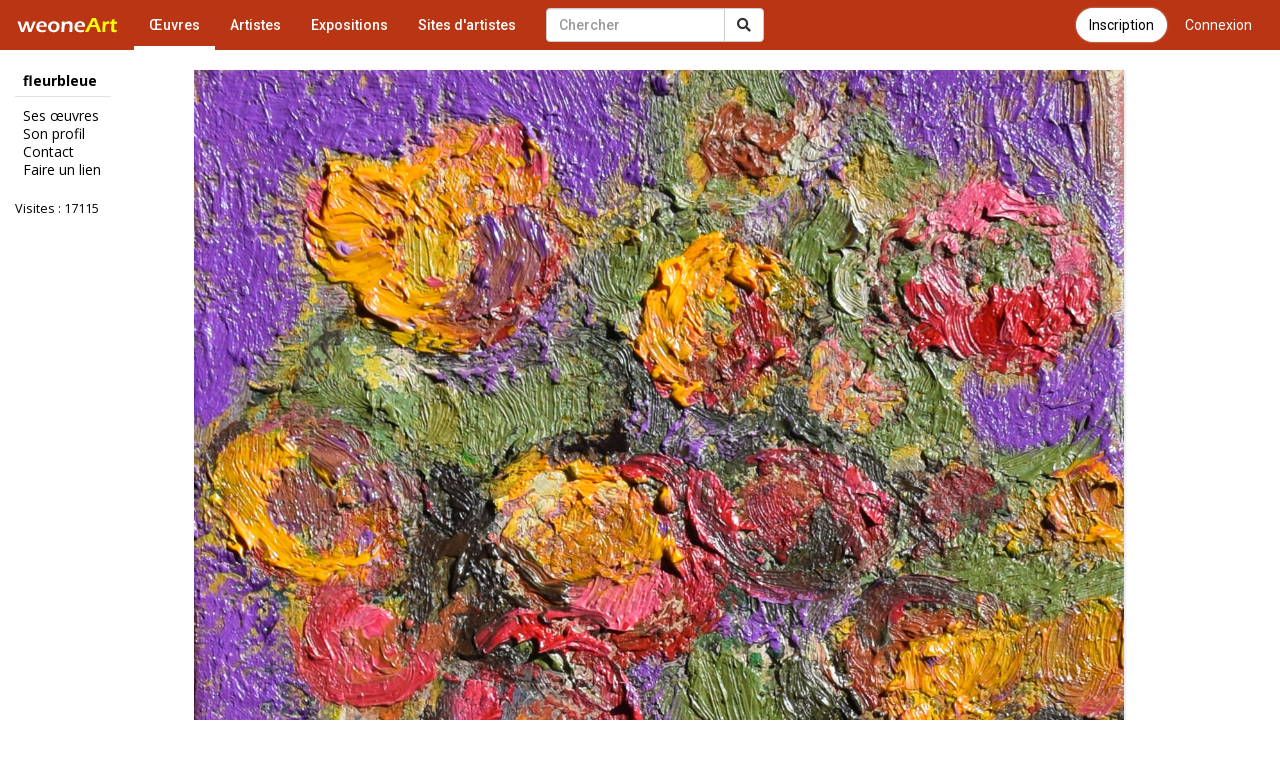

--- FILE ---
content_type: text/html; charset=utf-8
request_url: https://accounts.google.com/o/oauth2/postmessageRelay?parent=https%3A%2F%2Fwww.galerie-com.com&jsh=m%3B%2F_%2Fscs%2Fabc-static%2F_%2Fjs%2Fk%3Dgapi.lb.en.2kN9-TZiXrM.O%2Fd%3D1%2Frs%3DAHpOoo_B4hu0FeWRuWHfxnZ3V0WubwN7Qw%2Fm%3D__features__
body_size: 165
content:
<!DOCTYPE html><html><head><title></title><meta http-equiv="content-type" content="text/html; charset=utf-8"><meta http-equiv="X-UA-Compatible" content="IE=edge"><meta name="viewport" content="width=device-width, initial-scale=1, minimum-scale=1, maximum-scale=1, user-scalable=0"><script src='https://ssl.gstatic.com/accounts/o/2580342461-postmessagerelay.js' nonce="YfZLPmFikOV3XVHhEjXKlQ"></script></head><body><script type="text/javascript" src="https://apis.google.com/js/rpc:shindig_random.js?onload=init" nonce="YfZLPmFikOV3XVHhEjXKlQ"></script></body></html>